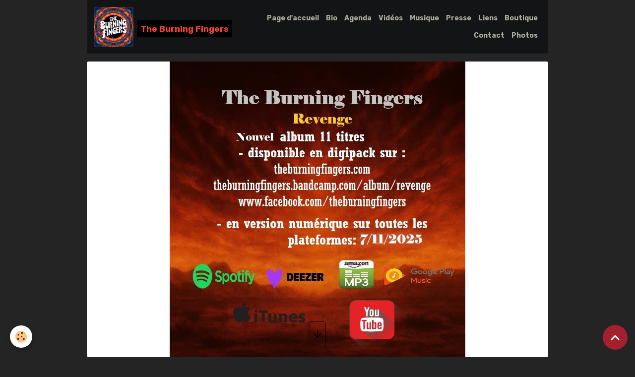

--- FILE ---
content_type: text/html; charset=UTF-8
request_url: http://www.theburningfingers.com/agenda/concert-blues-sand-and-sea.html
body_size: 47221
content:

<!DOCTYPE html>
<html lang="fr">
    <head>
        <title>Concert blues, sand and Sea</title>
        <meta name="theme-color" content="rgb(19, 20, 22)">
        <meta name="msapplication-navbutton-color" content="rgb(19, 20, 22)">
        <!-- METATAGS -->
        <!-- rebirth / bazar -->
<!--[if IE]>
<meta http-equiv="X-UA-Compatible" content="IE=edge">
<![endif]-->
<meta charset="utf-8">
<meta name="viewport" content="width=device-width, initial-scale=1, shrink-to-fit=no">
    <link rel="alternate" type="application/rss+xml" href="http://www.theburningfingers.com/agenda/do/rss.xml" />
    <meta property="og:title" content="Concert blues, sand and Sea"/>
    <meta property="og:url" content="http://www.theburningfingers.com/agenda/concert-blues-sand-and-sea.html"/>
    <meta property="og:type" content="website"/>
    <meta name="description" content="En plein coeur de l'été, on espère que l'événement aura lieu et fuck le Covid!" />
    <meta property="og:description" content="En plein coeur de l'été, on espère que l'événement aura lieu et fuck le Covid!"/>
    <link rel="alternate" type="application/rss+xml" title="The Burning Fingers : Agenda" href="http://www.theburningfingers.com/agenda/do/rss.xml" />
    <link rel="canonical" href="http://www.theburningfingers.com/agenda/concert-blues-sand-and-sea.html">
<meta name="generator" content="e-monsite (e-monsite.com)">



    
    <link rel="preconnect" href="https://fonts.googleapis.com">
    <link rel="preconnect" href="https://fonts.gstatic.com" crossorigin="anonymous">
    <link href="https://fonts.googleapis.com/css?family=Rubik:300,300italic,400,400italic,700,700italic&display=swap" rel="stylesheet">

<link href="//www.theburningfingers.com/themes/combined.css?v=6_1642769533_179" rel="stylesheet">


<link rel="preload" href="//www.theburningfingers.com/medias/static/themes/bootstrap_v4/js/jquery-3.6.3.min.js?v=26012023" as="script">
<script src="//www.theburningfingers.com/medias/static/themes/bootstrap_v4/js/jquery-3.6.3.min.js?v=26012023"></script>
<link rel="preload" href="//www.theburningfingers.com/medias/static/themes/bootstrap_v4/js/popper.min.js?v=31012023" as="script">
<script src="//www.theburningfingers.com/medias/static/themes/bootstrap_v4/js/popper.min.js?v=31012023"></script>
<link rel="preload" href="//www.theburningfingers.com/medias/static/themes/bootstrap_v4/js/bootstrap.min.js?v=31012023" as="script">
<script src="//www.theburningfingers.com/medias/static/themes/bootstrap_v4/js/bootstrap.min.js?v=31012023"></script>
<script src="//www.theburningfingers.com/themes/combined.js?v=6_1642769533_179&lang=fr"></script>
<script type="application/ld+json">
    {
        "@context" : "https://schema.org/",
        "@type" : "WebSite",
        "name" : "The Burning Fingers",
        "url" : "http://www.theburningfingers.com/"
    }
</script>




        <!-- //METATAGS -->
            <script src="//www.theburningfingers.com/medias/static/js/rgpd-cookies/jquery.rgpd-cookies.js?v=2080"></script>
    <script>
                                    $(document).ready(function() {
            $.RGPDCookies({
                theme: 'bootstrap_v4',
                site: 'www.theburningfingers.com',
                privacy_policy_link: '/about/privacypolicy/',
                cookies: [{"id":null,"favicon_url":"https:\/\/ssl.gstatic.com\/analytics\/20210414-01\/app\/static\/analytics_standard_icon.png","enabled":true,"model":"google_analytics","title":"Google Analytics","short_description":"Permet d'analyser les statistiques de consultation de notre site","long_description":"Indispensable pour piloter notre site internet, il permet de mesurer des indicateurs comme l\u2019affluence, les produits les plus consult\u00e9s, ou encore la r\u00e9partition g\u00e9ographique des visiteurs.","privacy_policy_url":"https:\/\/support.google.com\/analytics\/answer\/6004245?hl=fr","slug":"google-analytics"},{"id":null,"favicon_url":"","enabled":true,"model":"addthis","title":"AddThis","short_description":"Partage social","long_description":"Nous utilisons cet outil afin de vous proposer des liens de partage vers des plateformes tiers comme Twitter, Facebook, etc.","privacy_policy_url":"https:\/\/www.oracle.com\/legal\/privacy\/addthis-privacy-policy.html","slug":"addthis"}],
                modal_title: 'Gestion\u0020des\u0020cookies',
                modal_description: 'd\u00E9pose\u0020des\u0020cookies\u0020pour\u0020am\u00E9liorer\u0020votre\u0020exp\u00E9rience\u0020de\u0020navigation,\nmesurer\u0020l\u0027audience\u0020du\u0020site\u0020internet,\u0020afficher\u0020des\u0020publicit\u00E9s\u0020personnalis\u00E9es,\nr\u00E9aliser\u0020des\u0020campagnes\u0020cibl\u00E9es\u0020et\u0020personnaliser\u0020l\u0027interface\u0020du\u0020site.',
                privacy_policy_label: 'Consulter\u0020la\u0020politique\u0020de\u0020confidentialit\u00E9',
                check_all_label: 'Tout\u0020cocher',
                refuse_button: 'Refuser',
                settings_button: 'Param\u00E9trer',
                accept_button: 'Accepter',
                callback: function() {
                    // website google analytics case (with gtag), consent "on the fly"
                    if ('gtag' in window && typeof window.gtag === 'function') {
                        if (window.jsCookie.get('rgpd-cookie-google-analytics') === undefined
                            || window.jsCookie.get('rgpd-cookie-google-analytics') === '0') {
                            gtag('consent', 'update', {
                                'ad_storage': 'denied',
                                'analytics_storage': 'denied'
                            });
                        } else {
                            gtag('consent', 'update', {
                                'ad_storage': 'granted',
                                'analytics_storage': 'granted'
                            });
                        }
                    }
                }
            });
        });
    </script>
        <script async src="https://www.googletagmanager.com/gtag/js?id=G-4VN4372P6E"></script>
<script>
    window.dataLayer = window.dataLayer || [];
    function gtag(){dataLayer.push(arguments);}
    
    gtag('consent', 'default', {
        'ad_storage': 'denied',
        'analytics_storage': 'denied'
    });
    
    gtag('js', new Date());
    gtag('config', 'G-4VN4372P6E');
</script>

                        <script src="//www.theburningfingers.com/medias/static/themes/ems_framework/js/masonry.pkgd.min.js"></script>
        <script src="//www.theburningfingers.com/medias/static/themes/ems_framework/js/imagesloaded.pkgd.min.js"></script>
                            </head>
    <body id="agenda_run_concert-blues-sand-and-sea" data-template="default">
        

                <!-- BRAND TOP -->
        
        <!-- NAVBAR -->
                                                                                                                                    <nav class="navbar navbar-expand-lg container position-sticky" id="navbar" data-animation="sliding">
                                                                    <a aria-label="brand" class="navbar-brand d-inline-flex align-items-center" href="http://www.theburningfingers.com/">
                                                    <img src="http://www.theburningfingers.com/medias/site/logos/logo-tbf.jpg" alt="The Burning Fingers" class="img-fluid brand-logo mr-2 d-inline-block">
                                                                        <span class="brand-titles d-lg-flex flex-column align-items-start">
                            <span class="brand-title d-inline-block">The Burning Fingers</span>
                                                    </span>
                                            </a>
                                                    <button id="buttonBurgerMenu" title="BurgerMenu" class="navbar-toggler collapsed" type="button" data-toggle="collapse" data-target="#menu">
                    <span></span>
                    <span></span>
                    <span></span>
                    <span></span>
                </button>
                <div class="collapse navbar-collapse flex-lg-grow-0 ml-lg-auto" id="menu">
                                                                                                                <ul class="navbar-nav navbar-menu nav-all nav-all-right">
                                                                                                                                                                                            <li class="nav-item" data-index="1">
                            <a class="nav-link" href="http://www.theburningfingers.com/">
                                                                Page d'accueil
                            </a>
                                                                                </li>
                                                                                                                                                                                            <li class="nav-item" data-index="2">
                            <a class="nav-link" href="http://www.theburningfingers.com/pages/page.html">
                                                                Bio
                            </a>
                                                                                </li>
                                                                                                                                                                                            <li class="nav-item" data-index="3">
                            <a class="nav-link" href="http://www.theburningfingers.com/agenda">
                                                                Agenda
                            </a>
                                                                                </li>
                                                                                                                                                                                            <li class="nav-item" data-index="4">
                            <a class="nav-link" href="http://www.theburningfingers.com/videos/">
                                                                Vidéos
                            </a>
                                                                                </li>
                                                                                                                                                                                            <li class="nav-item" data-index="5">
                            <a class="nav-link" href="http://www.theburningfingers.com/pages/musique-1.html">
                                                                Musique
                            </a>
                                                                                </li>
                                                                                                                                                                                            <li class="nav-item" data-index="6">
                            <a class="nav-link" href="http://www.theburningfingers.com/pages/presse-4.html">
                                                                Presse
                            </a>
                                                                                </li>
                                                                                                                                                                                            <li class="nav-item" data-index="7">
                            <a class="nav-link" href="http://www.theburningfingers.com/liens">
                                                                Liens
                            </a>
                                                                                </li>
                                                                                                                                                                                            <li class="nav-item" data-index="8">
                            <a class="nav-link" href="http://www.theburningfingers.com/boutique/">
                                                                Boutique
                            </a>
                                                                                </li>
                                                                                                                                                                                            <li class="nav-item" data-index="9">
                            <a class="nav-link" href="http://www.theburningfingers.com/contact">
                                                                Contact
                            </a>
                                                                                </li>
                                                                                                                                                                                            <li class="nav-item" data-index="10">
                            <a class="nav-link" href="http://www.theburningfingers.com/album-photos/">
                                                                Photos
                            </a>
                                                                                </li>
                                    </ul>
            
                                    
                    
                                        
                    
                                    </div>
                    </nav>

        <!-- HEADER -->
                                                                                                                                                <header id="header" class="container margin-top radius" data-cover="true">
                        <div id="smooth-scroll">
                <i class="material-icons md-arrow_downward"></i>
            </div>
                                                                                
    <div id="slider-69676accef4456cf4fc42e59" class="carousel slide" data-height="manual" data-ride="carousel" data-interval="4000">
                <div class="carousel-inner">
                            <div class="carousel-item active" style="background-image: url(http://www.theburningfingers.com/medias/images/couv-date.jpg?v=1)">
                                                                                                        </div>
                    </div>
            </div>

    
    <style>
        #slider-69676accef4456cf4fc42e59{
            --carousel-bg: #ffffff;
            --carousel-caption-bg: #000000;
                    --carousel-caption-color: #ffffff;
                    --carousel-height: 500px;
                }
            </style>


                                    </header>
                <!-- //HEADER -->

        <!-- WRAPPER -->
                                                                                                                                <div id="wrapper" class="container margin-top radius">

                        <div class="row">
                            <main id="main" class="col-lg-9">

                                                                            <ol class="breadcrumb">
                                    <li class="breadcrumb-item"><a href="http://www.theburningfingers.com/">Accueil</a></li>
                                                <li class="breadcrumb-item"><a href="http://www.theburningfingers.com/agenda/">Agenda</a></li>
                                                <li class="breadcrumb-item active">Concert blues, sand and Sea</li>
                        </ol>

    <script type="application/ld+json">
        {
            "@context": "https://schema.org",
            "@type": "BreadcrumbList",
            "itemListElement": [
                                {
                    "@type": "ListItem",
                    "position": 1,
                    "name": "Accueil",
                    "item": "http://www.theburningfingers.com/"
                  },                                {
                    "@type": "ListItem",
                    "position": 2,
                    "name": "Agenda",
                    "item": "http://www.theburningfingers.com/agenda/"
                  },                                {
                    "@type": "ListItem",
                    "position": 3,
                    "name": "Concert blues, sand and Sea",
                    "item": "http://www.theburningfingers.com/agenda/concert-blues-sand-and-sea.html"
                  }                          ]
        }
    </script>
                                            
                                        
                                        
                                                                                                        <div class="view view-agenda" id="view-item" data-id-event="5eb6ecc9dd915bac110e589a">
    <div class="container">
        <div class="row">
            <div class="col">
                
    
<div id="site-module-54fbf896e8045889ef6c4467" class="site-module" data-itemid="54fbf896e8045889ef6c4467" data-siteid="54fbf7f55a145889ef6cb78c" data-category="item"></div>

                                <h1 class="view-title">Concert blues, sand and Sea</h1>
                <p class="view-subtitle">
                                            <span class="date">Le 01/08/2020</span>
                                                                                            <span class="time-start">de 21:00</span> <span class="time-end">à 00:00</span>
                                                                                </p>

                                    <p>
                                                    <a href="http://www.theburningfingers.com/agenda/do/icalendar/5eb6ecc9dd915bac110e589a/" class="btn btn-sm btn-primary"><i class="material-icons md-event"></i> Ajouter au calendrier</a>
                                                                    </p>
                
                <p class="metas">
                                            <span class="meta-place">
                        <i class="material-icons md-place"></i>
                                                    <span>Palavas  -  Palavas</span>
                                            </span>
                                                                            </p>

                                    <div class="content"><p>En plein coeur de l&#39;&eacute;t&eacute;, on esp&egrave;re que l&#39;&eacute;v&eacute;nement aura lieu et fuck le Covid!</p>
</div>
                
                
                                    <p class="tag-line">
                                                    <a href="http://www.theburningfingers.com/agenda/do/tag/fender/" class="btn btn-outline-secondary btn-sm">fender</a>
                                                    <a href="http://www.theburningfingers.com/agenda/do/tag/blues-rock/" class="btn btn-outline-secondary btn-sm">blues rock</a>
                                                    <a href="http://www.theburningfingers.com/agenda/do/tag/the-burning-fingers/" class="btn btn-outline-secondary btn-sm">The Burning Fingers</a>
                                                    <a href="http://www.theburningfingers.com/agenda/do/tag/palavas/" class="btn btn-outline-secondary btn-sm">Palavas</a>
                                                    <a href="http://www.theburningfingers.com/agenda/do/tag/stratocaster/" class="btn btn-outline-secondary btn-sm">stratocaster</a>
                                            </p>
                
                
                <address>
                    <strong>Palavas</strong>                                                                                Palavas                                                        </address>

                
                
                                </div>
        </div>
    </div>

    
    
    <div class="container plugin-list">
        <div class="row">
            <div class="col">
                <div class="plugins">
                    
                                            <div id="social-54fbf7f5ba195889ef6c74e3" class="plugin" data-plugin="social">
    <div class="a2a_kit a2a_kit_size_32 a2a_default_style">
        <a class="a2a_dd" href="https://www.addtoany.com/share"></a>
        <a class="a2a_button_facebook"></a>
        <a class="a2a_button_x"></a>
        <a class="a2a_button_email"></a>
    </div>
    <script>
        var a2a_config = a2a_config || {};
        a2a_config.onclick = 1;
        a2a_config.locale = "fr";
    </script>
    <script async src="https://static.addtoany.com/menu/page.js"></script>
</div>                    
                    
                    
                                    </div>
            </div>
        </div>
    </div>
</div>



                </main>

                                <aside id="sidebar" class="col-lg-3">
                    <div id="sidebar-inner" class="sticky-top">
                                                                                                                                                                                                        <div id="widget-1"
                                     class="widget"
                                     data-id="widget_page_category"
                                     data-widget-num="1">
                                            <div class="widget-title">
            <span>
                    Menu
                </span>
                </div>
                                                                                                                            <div class="widget-content">
                                                            <div class="list-group" data-addon="pages" id="group-id-523">
              
                                <a href="http://www.theburningfingers.com/pages/musique.html" class="list-group-item list-group-item-action">
                Discographie
                
                            </a>
                        <a href="http://www.theburningfingers.com/pages/presentation.html" class="list-group-item list-group-item-action">
                Soutenez-nous sur Facebook!
                
                            </a>
                        <a href="http://www.theburningfingers.com/pages/page.html" class="list-group-item list-group-item-action">
                Bio
                
                            </a>
                        <a href="http://www.theburningfingers.com/pages/presse-4.html" class="list-group-item list-group-item-action">
                Presse
                
                            </a>
                        <a href="http://www.theburningfingers.com/pages/musique-1.html" class="list-group-item list-group-item-action">
                Musique
                
                            </a>
                        <a href="http://www.theburningfingers.com/pages/concerts-passes.html" class="list-group-item list-group-item-action">
                Concerts passés
                
                            </a>
                        <a href="http://www.theburningfingers.com/pages/ride-paroles.html" class="list-group-item list-group-item-action">
                RIDE paroles
                
                            </a>
                        </div>
    

                                            </div>
                                                                                                            </div>
                                                                                                                                                                                                                                                                                                                                <div id="widget-2"
                                     class="widget"
                                     data-id="widget_event_comingup"
                                     data-widget-num="2">
                                            <div class="widget-title">
            <span>
                    Évènements à venir
                </span>
                </div>
                                                                                                                            <div class="widget-content">
                                                    <!-- WIDGET : 1 -->
<ul class="media-list agenda-items" data-addon="agenda">
            <li class="media agenda-item" data-category="concerts">
                        <div class="media-body">
                <p class="media-heading">
                    <a href="http://www.theburningfingers.com/agenda/concerts/concert-ape.html">Concert APE</a>
                </p>

                <p class="media-subheading">
                                            <span class="date">Le 14/02/2026</span>
                                                                                            <span class="time-start">de 18:00</span> <span class="time-end">à 19:30</span>
                                                                                </p>

                                    <p class="metas">
                                                    <span class="meta-place">
                    <i class="material-icons md-place"></i> <span>Salle des fêtes  -  Ispagnac</span>
                </span>
                                                                    </p>
                                                                    <div class="media-description">
                            <p>De retour à Ispagnac, invité par Florent que nous aurons grand plaisir à revoir et pour distiller le bon blues rock! 
</p>
                    </div>
                            </div>
        </li>
            <li class="media agenda-item" data-category="concerts">
                        <div class="media-body">
                <p class="media-heading">
                    <a href="http://www.theburningfingers.com/agenda/concerts/concert-fete-de-la-musique.html">Concert fête de la musique</a>
                </p>

                <p class="media-subheading">
                                            <span class="date">Le 20/06/2026</span>
                                                                                            <span class="time-start">de 21:00</span> <span class="time-end">à 23:00</span>
                                                                                </p>

                                    <p class="metas">
                                                    <span class="meta-place">
                    <i class="material-icons md-place"></i> <span>  Lanas</span>
                </span>
                                                                    </p>
                                                                    <div class="media-description">
                            <p>Du blues et du rock mesdames et messieurs! 
</p>
                    </div>
                            </div>
        </li>
            <li class="media agenda-item" data-category="concerts">
                        <div class="media-body">
                <p class="media-heading">
                    <a href="http://www.theburningfingers.com/agenda/concerts/concert-10.html">Concert</a>
                </p>

                <p class="media-subheading">
                                            <span class="date">Le 13/07/2026</span>
                                                                                            <span class="time-start">de 21:00</span> <span class="time-end">à 23:00</span>
                                                                                </p>

                                    <p class="metas">
                                                    <span class="meta-place">
                    <i class="material-icons md-place"></i> <span>  St jean le Ctenier</span>
                </span>
                                                                    </p>
                                                                    <div class="media-description">
                            <p>De retour dans ce lieu où nous sommes toujours bien accueillis et où il y a de l'ambiance! 
</p>
                    </div>
                            </div>
        </li>
            <li class="media agenda-item" data-category="concerts">
                        <div class="media-body">
                <p class="media-heading">
                    <a href="http://www.theburningfingers.com/agenda/concerts/concert-fete-du-14-juillet.html">Concert fête du 14 juillet</a>
                </p>

                <p class="media-subheading">
                                            <span class="date">Le 14/07/2026</span>
                                                                                            <span class="time-start">de 21:00</span> <span class="time-end">à 23:00</span>
                                                                                </p>

                                    <p class="metas">
                                                    <span class="meta-place">
                    <i class="material-icons md-place"></i> <span>Camping  -  ST Laurent les Bains</span>
                </span>
                                                                    </p>
                                                                    <div class="media-description">
                            <p>Toujours un plaisir de rencontrer le public enthousiaste de St Laurent! 
</p>
                    </div>
                            </div>
        </li>
            <li class="media agenda-item" data-category="concerts">
                        <div class="media-body">
                <p class="media-heading">
                    <a href="http://www.theburningfingers.com/agenda/concerts/concert-11.html">Concert</a>
                </p>

                <p class="media-subheading">
                                            <span class="date">Le 27/07/2026</span>
                                                                                            <span class="time-start">de 20:00</span> <span class="time-end">à 22:15</span>
                                                                                </p>

                                    <p class="metas">
                                                    <span class="meta-place">
                    <i class="material-icons md-place"></i> <span>Buissiere  -  Barjac</span>
                </span>
                                                                    </p>
                                                                    <div class="media-description">
                            <p>Du blues, du rock, what else? 
</p>
                    </div>
                            </div>
        </li>
            <li class="media agenda-item" data-category="concerts">
                        <div class="media-body">
                <p class="media-heading">
                    <a href="http://www.theburningfingers.com/agenda/concerts/du-blues-du-rock-des-bieres.html">Du blues, du rock, des bières...</a>
                </p>

                <p class="media-subheading">
                                            <span class="date">Le 07/08/2026</span>
                                                                                            <span class="time-start">de 21:00</span> <span class="time-end">à 23:00</span>
                                                                                </p>

                                    <p class="metas">
                                                    <span class="meta-place">
                    <i class="material-icons md-place"></i> <span>Rieux  -  Voguë</span>
                </span>
                                                                    </p>
                                                                    <div class="media-description">
                            <p>Un rendez-vous à ne pas manquer, c'est toujours un bel événement quand on se rend là-bas! 
</p>
                    </div>
                            </div>
        </li>
            <li class="media agenda-item" data-category="concerts">
                        <div class="media-body">
                <p class="media-heading">
                    <a href="http://www.theburningfingers.com/agenda/concerts/concert-12.html">Concert</a>
                </p>

                <p class="media-subheading">
                                            <span class="date">Le 13/08/2026</span>
                                                                                            <span class="time-start">de 21:00</span> <span class="time-end">à 23:00</span>
                                                                                </p>

                                    <p class="metas">
                                                    <span class="meta-place">
                    <i class="material-icons md-place"></i> <span>L'Ondine  -  La Motte Chalençon</span>
                </span>
                                                                    </p>
                                                                    <div class="media-description">
                            <p>L'an passé, c'était génial, on espére que cette année, ce soit démentiel: on compte sur vous! 
</p>
                    </div>
                            </div>
        </li>
    </ul>

                                            </div>
                                                                                                            </div>
                                                                                                                                                                                                                                                                                                                                <div id="widget-3"
                                     class="widget"
                                     data-id="widget_event_categories"
                                     data-widget-num="3">
                                            <div class="widget-title">
            <span>
                    Agenda
                </span>
                </div>
                                                                                                                            <div class="widget-content">
                                                <div class="list-group agenda-categories" data-addon="agenda">
                                        <a class="agenda-category list-group-item list-group-item-action d-flex align-items-center" data-category="concerts" href="http://www.theburningfingers.com/agenda/concerts">
                                        Concerts
                    <span class="badge ml-auto badge-count">7</span>
                </a>
                        </div>

                                            </div>
                                                                                                            </div>
                                                                                                                                                                                                                                                                                                                                <div id="widget-4"
                                     class="widget"
                                     data-id="widget_videos_last"
                                     data-widget-num="4">
                                            <div class="widget-title">
            <span>
                    Vidéos récentes
                </span>
                </div>
                                                                                                                            <div class="widget-content">
                                                    <ul class="media-list videos-items" data-addon="videos">
            <li class="media videos-item">
                            <a href="http://www.theburningfingers.com/videos/the-burning-fingers-i-got-a-girl-clip-officiel.html" class="media-object">
                                                                                                        <img src="https://i.ytimg.com/vi/uUcfHjX40XI/default.jpg?fx=r_50_50" class="img-fluid" width="50">
                </a>
                        <div class="media-body">
                <p class="media-heading">
                    <a href="http://www.theburningfingers.com/videos/the-burning-fingers-i-got-a-girl-clip-officiel.html">The Burning Fingers-  I Got A Girl  (clip officiel)</a>
                </p>

                            </div>
        </li>
            <li class="media videos-item">
                            <a href="http://www.theburningfingers.com/videos/the-burning-fingers-sad-road-teaser-2025-trailer-togo-covered.html" class="media-object">
                                                                                                        <img src="https://i.ytimg.com/vi/IRjgyDJO3h0/default.jpg?fx=r_50_50" class="img-fluid" width="50">
                </a>
                        <div class="media-body">
                <p class="media-heading">
                    <a href="http://www.theburningfingers.com/videos/the-burning-fingers-sad-road-teaser-2025-trailer-togo-covered.html">The Burning Fingers -  Sad Road</a>
                </p>

                            </div>
        </li>
            <li class="media videos-item">
                            <a href="http://www.theburningfingers.com/videos/teaser-the-burning-fingers-revenge.html" class="media-object">
                                                                                                        <img src="https://i.ytimg.com/vi/HN5id-U5vm0/default.jpg?fx=r_50_50" class="img-fluid" width="50">
                </a>
                        <div class="media-body">
                <p class="media-heading">
                    <a href="http://www.theburningfingers.com/videos/teaser-the-burning-fingers-revenge.html">TEASER The burning fingers revenge</a>
                </p>

                            </div>
        </li>
            <li class="media videos-item">
                            <a href="http://www.theburningfingers.com/videos/the-burning-fingers-i-go-home-aout-2021.html" class="media-object">
                                                                                                        <img src="https://i.ytimg.com/vi/eIsjREPdvSw/default.jpg?fx=r_50_50" class="img-fluid" width="50">
                </a>
                        <div class="media-body">
                <p class="media-heading">
                    <a href="http://www.theburningfingers.com/videos/the-burning-fingers-i-go-home-aout-2021.html">The burning Fingers - I go home août 2021</a>
                </p>

                            </div>
        </li>
            <li class="media videos-item">
                            <a href="http://www.theburningfingers.com/videos/the-burning-fingers-live-ete-2022.html" class="media-object">
                                                                                                        <img src="https://i.ytimg.com/vi/Tq2GMnhBYpI/default.jpg?fx=r_50_50" class="img-fluid" width="50">
                </a>
                        <div class="media-body">
                <p class="media-heading">
                    <a href="http://www.theburningfingers.com/videos/the-burning-fingers-live-ete-2022.html">The Burning Fingers-live!! été 2022</a>
                </p>

                            </div>
        </li>
            <li class="media videos-item">
                            <a href="http://www.theburningfingers.com/videos/the-burning-fingers-wake-up-nouvelle-composition-2022.html" class="media-object">
                                                                                                        <img src="https://i.ytimg.com/vi/WkJsaZo_LsM/default.jpg?fx=r_50_50" class="img-fluid" width="50">
                </a>
                        <div class="media-body">
                <p class="media-heading">
                    <a href="http://www.theburningfingers.com/videos/the-burning-fingers-wake-up-nouvelle-composition-2022.html">THE BURNING FINGERS- WAKE UP nouvelle composition 2022</a>
                </p>

                            </div>
        </li>
            <li class="media videos-item">
                            <a href="http://www.theburningfingers.com/videos/the-burning-fingers-are-you-wanna-go-aout-2021.html" class="media-object">
                                                                                                        <img src="https://i.ytimg.com/vi/zwKFqF5Y0M4/default.jpg?fx=r_50_50" class="img-fluid" width="50">
                </a>
                        <div class="media-body">
                <p class="media-heading">
                    <a href="http://www.theburningfingers.com/videos/the-burning-fingers-are-you-wanna-go-aout-2021.html">The Burning Fingers - Are you gonna go  my way cover Kravitz-  août 2021</a>
                </p>

                            </div>
        </li>
            <li class="media videos-item">
                            <a href="http://www.theburningfingers.com/videos/johnny-b-good-aout-2021-the-burning-fingers.html" class="media-object">
                                                                                                        <img src="https://i.ytimg.com/vi/WMFI09Bcs6g/default.jpg?fx=r_50_50" class="img-fluid" width="50">
                </a>
                        <div class="media-body">
                <p class="media-heading">
                    <a href="http://www.theburningfingers.com/videos/johnny-b-good-aout-2021-the-burning-fingers.html">The Burning Fingers- Johnny B Goode cover C. Berry- août 2021</a>
                </p>

                            </div>
        </li>
    </ul>

                                            </div>
                                                                                                            </div>
                                                                                                                                                                                                                                                                                                                                                            <div id="widget-5"
                                     class="widget"
                                     data-id="widget_eco_cart"
                                     data-widget-num="5">
                                            <div class="widget-title">
            <span>
                    Panier
                </span>
                </div>
                                                                                                                        <div class="widget-content">
                                            <input type="hidden" name="mode" value="simple">

            <p class="no_item">Votre panier est vide</p>
    
    
                                        </div>
                                                                                                            </div>
                                                                                                                                                                                                                                                                                                        <div id="widget-6"
                                     class="widget"
                                     data-id="widget_image_categories"
                                     data-widget-num="6">
                                            <div class="widget-title">
            <span>
                    Album photos
                </span>
                </div>
                                                                                                                            <div class="widget-content">
                                                <div class="list-group album-categories" data-addon="album">
                                    <a class="album-category list-group-item list-group-item-action d-flex align-items-center" data-category="mes-amis" href="http://www.theburningfingers.com/album-photos/mes-amis/">
                                Membres
                <span class="badge ml-auto badge-count">0</span>
            </a>
                        </div>
                                            </div>
                                                                                                            </div>
                                                                                                                                                                                    </div>
                </aside>
            </div>
                    </div>
        <!-- //WRAPPER -->

                <footer id="footer">
                        <div class="container">
                
                
                                    <ul id="brand-copyright" class="footer-mentions">
    <li><a href="https://www.e-monsite.com/?utm_campaign=network_bottom_link" target="_blank" title="Créer un site internet avec e-monsite">Créer un site internet avec e-monsite</a></li>
    
    
</ul>
                            </div>

                            <ul id="legal-mentions" class="footer-mentions">
            <li><a href="http://www.theburningfingers.com/about/legal/">Mentions légales</a></li>
    
    
    
    
    
            <li><button id="cookies" type="button" aria-label="Gestion des cookies">Gestion des cookies</button></li>
    </ul>
                    </footer>
        
        
        
            

 
    
						 	 





                <button id="scroll-to-top" class="d-none d-sm-inline-block" type="button" aria-label="Scroll top" onclick="$('html, body').animate({ scrollTop:0}, 600);">
            <i class="material-icons md-lg md-expand_less"></i>
        </button>
        
            </body>
</html>
